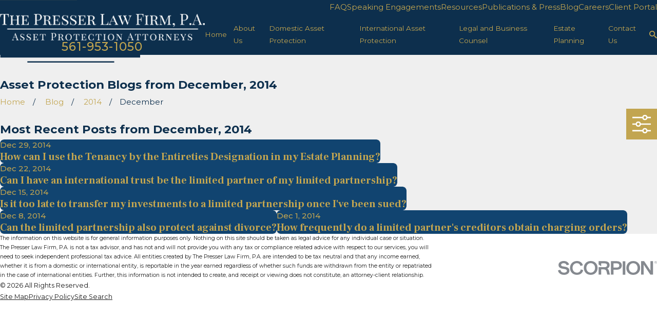

--- FILE ---
content_type: text/plain
request_url: https://www.google-analytics.com/j/collect?v=1&_v=j102&a=894668399&t=pageview&_s=1&dl=https%3A%2F%2Fwww.assetprotectionattorneys.com%2Fblog%2F2014%2Fdecember%2F&ul=en-us%40posix&dt=December%202014%20%7C%20Asset%20Protection%20Blogs&sr=1280x720&vp=1280x720&_u=YEBAAEABAAAAACAAI~&jid=26804332&gjid=1753898680&cid=227594529.1769462930&tid=UA-38686209-3&_gid=251778397.1769462930&_r=1&_slc=1&gtm=45He61m1h1n815WHXXVXv9126881393za200zd9126881393&gcd=13l3l3l3l1l1&dma=0&tag_exp=103116026~103200004~104527906~104528500~104684208~104684211~105391252~115938466~115938468~116185181~116185182~116682875~117041588&z=2109031183
body_size: -456
content:
2,cG-1SJ5GC1LJK